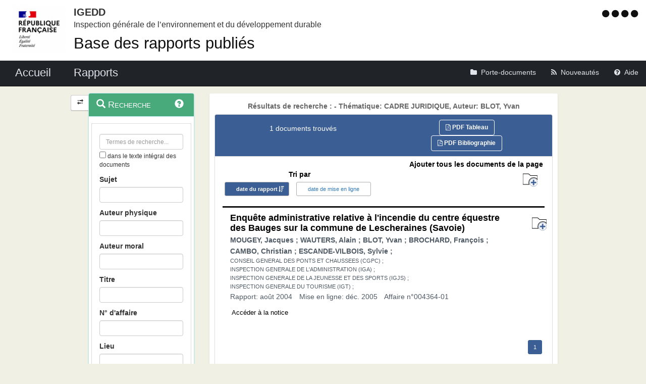

--- FILE ---
content_type: text/html;charset=UTF-8
request_url: https://igedd.documentation.developpement-durable.gouv.fr/recherche;jsessionid=7CECA6496710D1D1E6901C63AD7A190D?sort=date&order=desc&p=1&hpp=25&&theme=CADRE%20JURIDIQUE&auteur=BLOT,%20Yvan&date=
body_size: 8214
content:
<!DOCTYPE html>

<html lang="fr">
<head>
<!-- <meta charset="utf-8" /> -->
<title>Résultats de recherche :  - Thématique: CADRE JURIDIQUE, Auteur: BLOT, Yvan|Rapports publiés de l&#39;IGEDD</title>
<meta name="description"
	content="Bienvenue sur l&#39;application : Rapports publiés de l&#39;IGEDD" />
<meta http-equiv="X-UA-Compatible" content="IE=edge" />
<meta name="viewport" content="width=device-width, initial-scale=1" />
<meta name="google-site-verification" content="IN8FNj6s0-HuRfPTfcGujfQoJLaA3P7mG4NOfzuC-wg" />
<link rel="icon" href="charte/acai-v3/assets/favicon.ico"
	type="image/x-icon" />
<!-- jQuery -->
<script src="charte/jquery-1.11.3/js/jquery.js">
	
</script>
<!-- Bootstrap compiled and minified CSS -->
<link href="charte/bootstrap-3.3.5/css/bootstrap-custom.css"
	type="text/css" rel="stylesheet" />
<!-- Bootstrap compiled and minified JavaScript -->
<script src="charte/bootstrap-3.3.5/js/bootstrap.js" defer>
	
</script>
<!-- Bootstrap Paypal accessibility plugin CSS -->
<link
	href="charte/bootstrap-accessibility-3.1.1/css/bootstrap-accessibility.css"
	type="text/css" rel="stylesheet" />
<!-- Bootstrap Paypal accessibility plugin compiled and minified JS -->
<!-- Bootstrap SB-Admin2 theme -->
<link href="charte/sb-admin-2-1.0.7/css/sb-admin-2.css" type="text/css"
	rel="stylesheet" />
<!-- Font Awesome CSS -->
<link href="charte/font-awesome-4.4.0/css/font-awesome.min.css"
	type="text/css" rel="stylesheet" />
<!-- Font Awesome Badge CSS -->
<link href="charte/font-awesome-badge-1.0.0/css/font-awesome-badge.css"
	type="text/css" rel="stylesheet" />
<!-- jQuery UI -->
<link href="charte/jquery-ui-1.11.3/css/jquery-ui.css" type="text/css"
	rel="stylesheet" />
<script src="charte/jquery-ui-1.11.3/js/jquery-ui.js">
	
</script>
<!--  Scott González' html extension -->
<script src="charte/application/js/jquery.ui.autocomplete.html.js">
	
</script>
<!-- jQuery plugin Areyousure -->
<script src="charte/areyousure-1.9.0/js/jquery.are-you-sure.js" defer>
	
</script>
<!-- jQuery plugin Tablenav -->
<script src="charte/tablenav-0.1.0/js/jquery.tablenav.min.js" defer>
	
</script>
<!-- autocomplete visionaustralia -->
<script src="charte/autocomplete/js/vaautocomplete.js">
	
</script>
<!-- jQuery UI DatePicker french -->
<script src="charte/datepicker/js/bootstrap-datepicker.js" defer>
	
</script>
<script
	src="charte/datepicker/js/locales/bootstrap-datepicker.fr.min.js" defer>
	
</script>
<link href="charte/datepicker/css/bootstrap-datepicker3.css"
	type="text/css" rel="stylesheet" />

<!-- ACAI -->
<link href="charte/acai-v3/css/acai.css" type="text/css"
	rel="stylesheet" />
<link href="charte/acai-v3/acai-font/css/style.css" type="text/css"
	rel="stylesheet" />
<script src="charte/acai-v3/js/acai.js">
	
</script>
<noscript>
	<link href="charte/acai-v3/css/noscript.css" type="text/css"
		rel="stylesheet" />
</noscript>
<!-- ACAI Combobox -->
<!-- Application -->
<link href="charte/application/css/application.css" type="text/css"
	rel="stylesheet" />
<script src="charte/application/js/application.js"></script>

<link rel="alternate" type="application/rss+xml" href="nouveautes"
	title="Flux RSS ">

<!-- Matomo -->
<script type="text/javascript">
   var siteid = '1471';
   var titrepage = document.title.substring(0, document.title.indexOf("|"));
   
   if (!(titrepage.includes("Accueil")) && 
		   !(titrepage.includes("Porte_documents")) && 
		   !(titrepage.includes("Nouveautés")) && 
		   !(titrepage.includes("Aide")) && 
		   !(titrepage.includes("Accessibilité")) &&
		   !(titrepage.includes("Recherche")) &&
		   !(titrepage.includes("Mentions"))) {
	   if (titrepage.includes("Résultats")) {
		   titrepage = "ResultatRecherche::" + titrepage.replace("Résultats de recherche : ", "");
	   } else {
		   titrepage = "Notices::" + titrepage;
	   }
   }

   // Script Matomo
   var _paq = _paq || [];
   _paq.push(['setDocumentTitle', titrepage]);
   _paq.push(['setDownloadClasses', ["LienTelecharg","document"]]);
   _paq.push(['trackPageView']);
   _paq.push(['enableLinkTracking']);
   (function() {
      var u="//audience-sites.din.developpement-durable.gouv.fr/";
      _paq.push(['setTrackerUrl', u+'piwik.php']);
      _paq.push(['setSiteId', siteid]);
      var d=document, g=d.createElement('script'), s=d.getElementsByTagName('script')[0];
      g.type='text/javascript'; g.async=true; g.defer=true; g.src=u+'piwik.js'; s.parentNode.insertBefore(g,s);
   })();

   function piwikTrackVideo(type,section,page,x1){
      _paq.push(['trackEvent', 'Video', 'Play', page]);
   }
</script>
<!-- End Matomo Code -->

<!-- <meta charset="utf-8" /> -->

</head>
<body>
	<div>
		<a href="#" title="haut de page" id="top"></a>
	</div>
	<header class="hidden-xs"><div>


	<div class="row haut">
		<a href="accueil" target="_blank"
			title="Retour à l'accueil de l'application">
			<img class="col-sm-2 col-md-2 logo"
			src=charte/application/assets/Republique_Francaise_RVB.png alt="Marianne" />
		</a>
      	      	<div class="libelleMOA">
      	   <a href="accueil" target="blank" title="Retour à l'accueil de l'application">   	
			<span class="MOA_accronyme">IGEDD</span>		
			<span class="MOA_detail">Inspection générale de l’environnement et du développement durable</span>
			</a>
		</div>
		<div class="titreSite">
			<h1><a href="accueil" target="blank" title="Retour à l'accueil de l'application">Base des rapports publiés</a></h1>		
		</div>	
		                 			

		<!-- Start of user code Accessibilite -->
		<div aria-labelledby="menu_access" class="accessibilite">
			<h1 id="menu_access" class="sr-only">Menu d'accessibilité</h1>
			<div class="inline_access">
				<a href="accessibilite" accesskey="0"
					title="Comment ce site est accessible ?"> <span
					class="aide_accessibilite"> <span class="fa fa-circle"></span>
						<span class="hidden">Politique d'accessibilité</span>
				</span>
				</a> <a href="recherche" accesskey="s" title="Aller au contenu"> <span
					class="contenu_accessibilite"> <span class="fa fa-circle"></span>
						<span class="hidden">Aller au contenu</span>
				</span>
				</a> <a href="recherche" accesskey="1" title="Aller à  la recherche">
					<span class="recherche_accessibilite"> <span
						class="fa fa-circle"></span> <span class="hidden">Aller à 
							la recherche</span>
				</span>
				</a> <a href="accueil" title="Aller à  la page d'accueil ?"> <span
					class="accueil_accessibilite"> <span class="fa fa-circle"></span>
						<span class="hidden">Aller à  la page d'accueil</span>
				</span>
				</a>
			</div>
		</div>
		<!-- /#accessibilite -->
		<!-- End of user code -->
		
	</div>
	<!-- /.haut -->
	<!-- /header -->
</div></header>
	<!-- /header -->

	<nav class="navbar navbar-inverse navbar-static-top"
		aria-labelledby="menu_principal" style="white-space: nowrap;">
		<h2 id="menu_principal" class="sr-only">Menu principal</h2>
		<div class="container_menu">
			<!-- Brand and toggle get grouped for better mobile display -->
			<div class="navbar-header">
				<a class="navbar-brand" href="accueil">
				 <img
					class="visible-xs col-xs-3"
					src="charte/application/assets/Republique_Francaise_RVB.png" alt="Marianne">
				<span
					class="col-xs-6 col-md-12"
					title="Retour à l'accueil de l'application"> Accueil </span>
				</a>
				<button type="button" class="navbar-toggle collapsed"
					data-toggle="collapse" data-target="#navbar1" aria-expanded="false"
					aria-controls="navbar1">
					<span class="sr-only">Toggle navigation</span> <span
						class="icon-bar"> </span> <span class="icon-bar"> </span> <span
						class="icon-bar"> </span>
				</button>
			</div>
			<!-- navbar-header -->

			<!-- Collect the nav links, forms, and other content for toggling -->
			<div class="collapse navbar-collapse collapse in" id="navbar1">
				<ul class="nav navbar-nav navbar-left">
					<li><a href="recherche" title="Liste des rapports de l'IGEDD"><span
							class="libelleNavbar">Rapports</span> </a></li>

				</ul>
				<ul class="nav navbar-nav navbar-right">
					<li><a class="porteDocuments"
						href="porte-documents;jsessionid=481F34F7E34567FD27AA21E9D2DB7CD6?reqId=4a1e3666-01a1-4485-8b15-eb8f61860248"
						title="Accès au porte-documents"> <span class="fa fa-folder"><span
								id="checkcount" class="badge"></span> </span><span
							class="libelleNavbar">Porte-documents</span>
					</a></li>

					<li><a href="nouveautes" class="nouveautes"
						title="Lien vers les documents les plus récents et abonnement aux alertes">
							<span class="fa fa-rss"> </span><span class="libelleNavbar">Nouveautés</span>
					</a></li>
					<li><a href="aide" class="aide"
						title="Informations facilitant la consultation et l’utilisation du site">
							<span class="fa fa-question-circle"> </span><span
							class="libelleNavbar">Aide</span>
					</a></li>
				</ul>
			</div>
			<!-- navbar-collapse -->
		</div>
		<!-- container-fluid -->
	</nav>

	<!-- nav -->

	<div class="container page">
		<section>
	<h2 class="sr-only">Navigation et outils annexes</h2>
	<p class="hidden">Pas de message de service</p>
	<!-- /#messagedeservice -->



	<!-- /#messagedeservice -->

	<!-- /#barreprogression -->

	<div class="row">
		<button id="BtnSHPanel" type="submit"
			class="btn btn-default hidden-xs hidden-md"
			onclick="ShowHidePanel('#gauche',90)"
			title="Replier/Déplier le menu contextuel">
			<span class="glyphicon glyphicon-transfer"></span>
		</button>

		<div id="gauche" class="col-md-3" role="navigation">
			<div class="block">
				<h3 class="sr-only" id="menu_contextuel">Menu contextuel</h3>
				<div class="panel panel-info">
					<div class="panel-heading" id="menuRecherche">
						<span class="glyphicon glyphicon-search"> </span>Recherche<a
							class="glyphicon glyphicon-question-sign"
							href="aide.html#aideRecherche"
							title="Comment effectuer une recherche ?"></a>
					</div>
					<!-- /.panel-heading -->
					<div class="panel-body">
						<form method="get" action="recherche">
							<div class="panel panel-menu">
								<div class="panel-heading">
									<div class="form-group">

										<input value=""
											type="text" class="form-control" name="recherche"
											placeholder="Termes de recherche..."
											title="Termes de recherche" id="recherche_field" />

										<div class="optionTexteIntegral">
											<input type="checkbox" name="ti"
												aria-label="menu-contextuel" /> dans le texte intégral des
											documents
										</div>
									</div>
									<!-- 									#accordionPublication -->
									<div class="form-group">
										<label for="rechercheSujet">Sujet</label> <input
											data-suggest-field="sujet"
											type="text"
											name="sujet" value="" id="rechercheSujet"
											class="form-control " title="Recherche sur le champs Sujet" />
									</div>
									<div class="form-group">
										<label for="rechercheAuteurMissionne">Auteur physique
										</label> <input type="text" name="rechAuteur" value=""
											data-suggest-field="rechAuteur" id="rechercheAuteurMissionne"
											class="form-control "
											title="Recherche sur les champs Auteur ou Missionné" />
									</div>
									<div class="form-group">
										<label for="rechercheAuteurMoral">Auteur moral</label> <input
											data-suggest-field="rechOrgAuteur" type="text"
											name="rechOrgAuteur" value=""
											id="rechercheAuteurMoral" class="form-control "
											title="Recherche sur le champs auteur moral" />
									</div>
									<div class="form-group">
										<label for="rechercheTitre">Titre</label> <input
											data-suggest-doc-field="titre"
											type="text"
											name="titre" value="" id="rechercheTitre"
											class="form-control " title="Recherche sur le champs Titre" />
									</div>
									<div class="form-group">
										<label for="rechercheNumeroAffaire">N° d'affaire</label> <input
											type="text" name="numAffaire" value=""
											id="rechercheNumeroAffaire" class="form-control "
											title="Recherche sur le champs numéro d'affaire" />
									</div>
									<div class="form-group">
										<label for="rechercheLieu">Lieu</label> <input type="text"
											data-suggest-field="lieu"
											name="lieu"
											value="" id="rechercheLieu" class="form-control "
											title="Recherche sur le champs Lieu" />
									</div>

									<div class="form-group">
										<div class="ModDate-dropdown">
											 <select
												title="Changer le mode de sélection de la date"
												name="date_publication_select" id="date_publication_select"
												class="dateModSelect">
												<option value="year" selected="selected">Année rapport</option>
												<option value="month">Mois rapport</option>
												<option value="day">Jour rapport</option>
												<option value="range">Période rapport</option>
											</select>  
										</div>

										<div id="date_publication_range_wrapper">
											<label for="date_publication_from" class="control-label">entre le</label>
											<div class="input-group date" id="publicationFrom">
												<input type="text" id="date_publication_from"
													value=""
													name="date_publication_from" class="form-control"
													title="Recherche sur le début d'une période du rapport" />
												<span class="input-group-addon"> <span
													class="glyphicon glyphicon-th"></span>
												</span>
											</div>
											<label for="date_publication_to" class="control-label">et
												le</label>
											<div class="input-group date" id="publicationTo">
												<input type="text" id="date_publication_to"
													value=""
													name="date_publication_to" class="form-control"
													title="Recherche sur la fin d'une période du rapport" />
												<span class="input-group-addon"> <span
													class="glyphicon glyphicon-th"></span>
												</span>
											</div>
										</div>
										<div id="date_publication_one_day_wrapper">
											<label for="date_publication_one_day" class="control-label">le</label>
											<div class="input-group date" id="publicationOneDay">
												<input type="text" id="date_publication_one_day"
													value=""
													name="date_publication_one_day" class="form-control"
													title="Recherche sur le jour du rapport" /> <span
													class="input-group-addon"> <span
													class="glyphicon glyphicon-th"></span>
												</span>
											</div>
										</div>
										<div id="date_publication_month_wrapper">
											<label for="date_publication_month" class="control-label">mois + année</label>
											<div class="input-group date" id="publicationMonth">
												<input type="text" id="date_publication_month"
													value=""
													name="date_publication_month" class="form-control"
													title="Recherche sur le mois du rapport" /> <span
													class="input-group-addon"> <span
													class="glyphicon glyphicon-th"></span>
												</span>
											</div>
										</div>
										<div id="date_publication_year_wrapper">
											<label for="date_publication_year" class="control-label">en</label>
											<div class="input-group date" id="publicationYear">
												<input type="text" id="date_publication_year"
													value=""
													name="date_publication_year" class="form-control"
													title="Recherche sur l'année du rapport" /> <span
													class="input-group-addon"> <span
													class="glyphicon glyphicon-th"></span>
												</span>
											</div>
										</div>
									</div>
									<div class="form-group">
										<div class="ModDate-dropdown">
											 <select
												title="Changer le mode de sélection de la date"
												name="date_pub_select" id="date_pub_select"
												class="dateModSelect">
												<option value="year" selected="selected">Année mise en ligne</option>
												<option value="month">Mois mise en ligne</option>
												<option value="day">Jour mise en ligne</option>
												<option value="range">Période mise en ligne</option>
											</select>  
										</div>

										<div id="date_pub_range_wrapper">
											<label for="date_pub_from" class="control-label">entre le</label>
											<div class="input-group date" id="pubFrom">
												<input type="text" id="date_pub_from"
													value=""
													name="date_pub_from" class="form-control"
													title="Recherche sur le début d'une période de mise en ligne" />
												<span class="input-group-addon"> <span
													class="glyphicon glyphicon-th"></span>
												</span>
											</div>
											<label for="date_pub_to" class="control-label">et
												le</label>
											<div class="input-group date" id="pubTo">
												<input type="text" id="date_pub_to"
													value=""
													name="date_pub_to" class="form-control"
													title="Recherche sur la fin d'une période de mise en ligne" />
												<span class="input-group-addon"> <span
													class="glyphicon glyphicon-th"></span>
												</span>
											</div>
										</div>
										<div id="date_pub_one_day_wrapper">
											<label for="date_pub_one_day" class="control-label">le</label>
											<div class="input-group date" id="pubOneDay">
												<input type="text" id="date_pub_one_day"
													value=""
													name="date_pub_one_day" class="form-control"
													title="Recherche sur le jour de mise en ligne" /> <span
													class="input-group-addon"> <span
													class="glyphicon glyphicon-th"></span>
												</span>
											</div>
										</div>
										<div id="date_pub_month_wrapper">
											<label for="date_pub_month" class="control-label">mois + année</label>
											<div class="input-group date" id="pubMonth">
												<input type="text" id="date_pub_month"
													value=""
													name="date_pub_month" class="form-control"
													title="Recherche sur le mois de mise en ligne" /> <span
													class="input-group-addon"> <span
													class="glyphicon glyphicon-th"></span>
												</span>
											</div>
										</div>
										<div id="date_pub_year_wrapper">
											<label for="date_pub_year" class="control-label">en</label>
											<div class="input-group date" id="pubYear">
												<input type="text" id="date_pub_year"
													value=""
													name="date_pub_year" class="form-control"
													title="Recherche sur l'année de mise en ligne" /> <span
													class="input-group-addon"> <span
													class="glyphicon glyphicon-th"></span>
												</span>
											</div>
										</div>
									</div>									
									<div class="form-group">
										<button type="submit" class="btn btn-info" title="Rechercher">
											<i class="glyphicon glyphicon-search"> </i> <span>Rechercher</span>
										</button>
									</div>
								</div>
							</div>
						</form>
					</div>
					<!-- /.panel-body -->
				</div>
				<!-- /#menuRecherche -->
				<div class="panel panel-info">
					<div class="panel-heading" id="menuFiltres">
						<span class="glyphicon glyphicon-filter"> </span> Filtres <a
							class="glyphicon glyphicon-question-sign"
							href="aide.html#aideFiltres"
							title="Comment appliquer les filtres sur la liste des documents ?"></a>
					</div>
					<!-- /.panel-heading -->
					<div class="panel-body">
						<form method="get" action="filtre">

							<!-- 						Fitlre Auteur -->
							<div>
								<div class="panel panel-menu panel-success" id="accordionAuteur">
									<div class="panel-heading">
										<a class="panel-title accordion-toggle" data-toggle="collapse"
											aria-labelledby="menu_contextuel" data-parent="#menuFiltres"
											href="#collapseAuteur"
											title="Filtre sur les auteurs du document"> <span
											class=""> </span> Auteur
										</a>
									</div>
									<div id="collapseAuteur" class="panel-collapse collapse in">
										<div class="">

											
										</div>
										<div class="">

											
										</div>
										<div class="">

											
										</div>
										<div class="">

											
										</div>
										<div class="">

											
										</div>
										<div class="">

											<ul class="list-group facet-values list-unstyled">
												<li class="row list-group-item"><span
													class="col-md-10 facet-label"> <a title="Filtre sur l’auteur “BLOT, Yvan“"
														class="facet-select" aria-expanded="true"
														href="recherche;jsessionid=481F34F7E34567FD27AA21E9D2DB7CD6?sort=date&amp;order=desc&amp;p=1&amp;hpp=25&amp;&amp;theme=CADRE JURIDIQUE&amp;auteur=">
															<span class="btn-label"><i
																class="glyphicon glyphicon-remove"></i></span> <span> BLOT, Yvan</span>
													</a>
												</span> <span class="col-md-2 facet-count badge">1</span></li>
											</ul>
										</div>
									</div>
								</div>
							</div>
							

							<!-- 						Filtre theme -->

							<div>
								<div class="panel panel-menu panel-success"
									id="accordionThematique">
									<div class="panel-heading">
										<a class="panel-title accordion-toggle" data-toggle="collapse"
											aria-labelledby="menu_contextuel" data-parent="#menuFiltres"
											href="#collapseThematique"
											title="Filtre sur la thématique du document"> <span
											class=""> </span> Thématique
										</a>
									</div>
									<div id="collapseThematique" class="panel-collapse collapse in">
										<div class="">

											
										</div>
										<div class="">

											
										</div>
										<div class="">

											<ul class="list-group facet-values list-unstyled">
												<li class="row list-group-item"><span
													class="col-md-10 facet-label"> <a title="Filtre sur la thématique “CADRE JURIDIQUE“"
														class="facet-select" aria-expanded="true"
														href="recherche;jsessionid=481F34F7E34567FD27AA21E9D2DB7CD6?sort=date&amp;order=desc&amp;p=1&amp;hpp=25&amp;&amp;auteur=BLOT, Yvan&amp;theme=">
															<span class="btn-label"><i
																class="glyphicon glyphicon-remove"></i></span> <span> CADRE JURIDIQUE</span>
													</a>
												</span> <span class="col-md-2 facet-count badge">1</span></li>
											</ul>
										</div>
										<div class="">

											
										</div>
										<div class="">

											
										</div>
										<div class="">

											
										</div>
									</div>
								</div>
							</div>
							
							<!-- 						Filtre Domaine -->

							
							<div>
								<div class="panel panel-menu panel-grey" id="accordionDomaine">
									<div class="panel-heading">
										<a class="panel-title accordion-toggle collapsed"
											data-toggle="collapse" aria-labelledby="menu_contextuel"
											data-parent="#menuFiltres" href="#collapseDomaine"
											title="Filtre sur le domaine du document"> <span class="">
										</span> Domaine
										</a>
									</div>
									<div id="collapseDomaine" class="panel-collapse collapse">
										<div class="">

											
										</div>
										<div class="">

											<ul class="list-group facet-values list-unstyled">
												<li class="row list-group-item"><span
													class="col-md-10 facet-label"> <a title="Filtre sur le domaine “EQUIPEMENT SPORTIF“"
														class="facet-select" aria-expanded="false"
														href="recherche;jsessionid=481F34F7E34567FD27AA21E9D2DB7CD6?sort=date&amp;order=desc&amp;p=1&amp;hpp=25&amp;&amp;theme=CADRE JURIDIQUE&amp;auteur=BLOT, Yvan&amp;domaine=EQUIPEMENT%20SPORTIF">
															<span> EQUIPEMENT SPORTIF</span>
													</a>
												</span> <span class="col-md-2 badge">1</span></li>
												<li class="row list-group-item"><span
													class="col-md-10 facet-label"> <a title="Filtre sur le domaine “LOISIR“"
														class="facet-select" aria-expanded="false"
														href="recherche;jsessionid=481F34F7E34567FD27AA21E9D2DB7CD6?sort=date&amp;order=desc&amp;p=1&amp;hpp=25&amp;&amp;theme=CADRE JURIDIQUE&amp;auteur=BLOT, Yvan&amp;domaine=LOISIR">
															<span> LOISIR</span>
													</a>
												</span> <span class="col-md-2 badge">1</span></li>
											</ul>
										</div>
										<div class="">

											
										</div>
										<div class="">

											
										</div>
										<div class="">

											
										</div>
										<div class="">

											
										</div>
									</div>
								</div>
							</div>


							<!-- 						Filtre Mot Cle -->

							<div>
								<div class="panel panel-menu panel-grey" id="accordionMotCle">
									<div class="panel-heading">
										<a class="panel-title accordion-toggle collapsed"
											data-toggle="collapse" aria-labelledby="menu_contextuel"
											data-parent="#menuFiltres" href="#collapseMotCle"
											aria-expanded="false" title="Filtre sur le mot clé"> <span
											class=""> </span> Mot clé
										</a>
									</div>
									<div id="collapseMotCle" class="panel-collapse collapse">
										<div class="">
											
										</div>
										<div class="">
											
										</div>
										<div class="">
											
										</div>
										<div class="">
											
										</div>
										<div class="">
											<ul class="list-group facet-values list-unstyled">
												<li class="row list-group-item"><span
													class="col-md-10 facet-label"> <a title="Filtre sur le mot-clé “centre de loisirs“"
														class="facet-select" aria-expanded="false"
														href="recherche;jsessionid=481F34F7E34567FD27AA21E9D2DB7CD6?sort=date&amp;order=desc&amp;p=1&amp;hpp=25&amp;&amp;theme=CADRE JURIDIQUE&amp;auteur=BLOT, Yvan&amp;motCle=centre%20de%20loisirs">
															<span> centre de loisirs</span>
													</a>
												</span> <span class="col-md-2 facet-count badge">1</span></li>
												<li class="row list-group-item"><span
													class="col-md-10 facet-label"> <a title="Filtre sur le mot-clé “contrôle“"
														class="facet-select" aria-expanded="false"
														href="recherche;jsessionid=481F34F7E34567FD27AA21E9D2DB7CD6?sort=date&amp;order=desc&amp;p=1&amp;hpp=25&amp;&amp;theme=CADRE JURIDIQUE&amp;auteur=BLOT, Yvan&amp;motCle=contr%C3%B4le">
															<span> contrôle</span>
													</a>
												</span> <span class="col-md-2 facet-count badge">1</span></li>
												<li class="row list-group-item"><span
													class="col-md-10 facet-label"> <a title="Filtre sur le mot-clé “enquête“"
														class="facet-select" aria-expanded="false"
														href="recherche;jsessionid=481F34F7E34567FD27AA21E9D2DB7CD6?sort=date&amp;order=desc&amp;p=1&amp;hpp=25&amp;&amp;theme=CADRE JURIDIQUE&amp;auteur=BLOT, Yvan&amp;motCle=enqu%C3%AAte">
															<span> enquête</span>
													</a>
												</span> <span class="col-md-2 facet-count badge">1</span></li>
												<li class="row list-group-item"><span
													class="col-md-10 facet-label"> <a title="Filtre sur le mot-clé “prévention“"
														class="facet-select" aria-expanded="false"
														href="recherche;jsessionid=481F34F7E34567FD27AA21E9D2DB7CD6?sort=date&amp;order=desc&amp;p=1&amp;hpp=25&amp;&amp;theme=CADRE JURIDIQUE&amp;auteur=BLOT, Yvan&amp;motCle=pr%C3%A9vention">
															<span> prévention</span>
													</a>
												</span> <span class="col-md-2 facet-count badge">1</span></li>
												<li class="row list-group-item"><span
													class="col-md-10 facet-label"> <a title="Filtre sur le mot-clé “règlement“"
														class="facet-select" aria-expanded="false"
														href="recherche;jsessionid=481F34F7E34567FD27AA21E9D2DB7CD6?sort=date&amp;order=desc&amp;p=1&amp;hpp=25&amp;&amp;theme=CADRE JURIDIQUE&amp;auteur=BLOT, Yvan&amp;motCle=r%C3%A8glement">
															<span> règlement</span>
													</a>
												</span> <span class="col-md-2 facet-count badge">1</span></li>
												<li class="row list-group-item"><span
													class="col-md-10 facet-label"> <a title="Filtre sur le mot-clé “sécurité incendie“"
														class="facet-select" aria-expanded="false"
														href="recherche;jsessionid=481F34F7E34567FD27AA21E9D2DB7CD6?sort=date&amp;order=desc&amp;p=1&amp;hpp=25&amp;&amp;theme=CADRE JURIDIQUE&amp;auteur=BLOT, Yvan&amp;motCle=s%C3%A9curit%C3%A9%20incendie">
															<span> sécurité incendie</span>
													</a>
												</span> <span class="col-md-2 facet-count badge">1</span></li>
											</ul>
										</div>
										<div class="">
											
										</div>
									</div>
								</div>
							</div>
							




							<!-- 						Filtre Date rapport  -->

							<div>
								<div class="panel panel-menu panel-grey"
									id="accordionAnneePublication">
									<div class="panel-heading">
										<a class="panel-title accordion-toggle collapsed"
											data-toggle="collapse" aria-labelledby="menu_contextuel"
											data-parent="#menuFiltres" href="#collapseAnneePublication"
											aria-expanded="false"
											title="Filtre sur l'année du rapport"> <span class="">
										</span> Année rapport
										</a>
									</div>
									<div id="collapseAnneePublication" class="panel-collapse collapse">
										<div class="">
											<ul class="list-group facet-values list-unstyled">
												<li class="row list-group-item"><span
													class="col-md-10 facet-label"> <a title="Filtre sur l’année 2004"
														class="facet-select" aria-expanded="false"
														href="recherche;jsessionid=481F34F7E34567FD27AA21E9D2DB7CD6?sort=date&amp;order=desc&amp;p=1&amp;hpp=25&amp;&amp;theme=CADRE JURIDIQUE&amp;auteur=BLOT, Yvan&amp;date=2004">
															<span> 2004</span>
													</a>
												</span> <span class="col-md-2 facet-count badge">1</span></li>
											</ul>
										</div>
										<div class="">
											
										</div>
										<div class="">
											
										</div>
										<div class="">
											
										</div>
										<div class="">
											
										</div>
										<div class="">
											
										</div>
									</div>
								</div>
							</div>
							
							
							<!-- 						Filtre Date mise en ligne  -->
							
							<div>
								<div class="panel panel-menu panel-grey"
									id="accordionAnneePub">
									<div class="panel-heading">
										<a class="panel-title accordion-toggle collapsed"
											data-toggle="collapse" aria-labelledby="menu_contextuel"
											data-parent="#menuFiltres" href="#collapseAnneePub"
											aria-expanded="false"
											title="Filtre sur l'année de mise ne ligne"> <span class="">
										</span> Année mise en ligne
										</a>
									</div>
									<div id="collapseAnneePub" class="panel-collapse collapse">
										<div class="">
											
										</div>
										<div class="">
											
										</div>
										<div class="">
											
										</div>
										<div class="">
											<ul class="list-group facet-values list-unstyled">
												<li class="row list-group-item"><span
													class="col-md-10 facet-label"> <a title="Filtre sur l’année 2005"
														class="facet-select" aria-expanded="false"
														href="recherche;jsessionid=481F34F7E34567FD27AA21E9D2DB7CD6?sort=date&amp;order=desc&amp;p=1&amp;hpp=25&amp;&amp;theme=CADRE JURIDIQUE&amp;auteur=BLOT, Yvan&amp;date_pub=2005">
															<span> 2005</span>
													</a>
												</span> <span class="col-md-2 facet-count badge">1</span></li>
											</ul>
										</div>
										<div class="">
											
										</div>
										<div class="">
											
										</div>
									</div>
								</div>
							</div>
							

						</form>
					</div>
					<!-- /.panel-body -->
				</div>
				<!-- /#menuFiltres -->

			</div>
			<!-- /.block -->
		</div>
		<!-- /#gauche -->

		<div id="milieu" class="col-md-9">
			<div id="contenu" class="block">

				<h1 class="resultats">Résultats de recherche :  - Thématique: CADRE JURIDIQUE, Auteur: BLOT, Yvan</h1>

				
				<div class="panel panel-default" id="tableauVisualisationId">
					<div class="panel-heading panel-title">
						<div class="row">
							<div class="col-sm-12 col-md-6">
								<h2 class="resultats">1 documents trouvés</h2>
							</div>

							<div class="col-sm-12 col-md-6">
								<div class="boutonsExport">
									<span> <a
										href="listepdf;jsessionid=481F34F7E34567FD27AA21E9D2DB7CD6?reqId=4a1e3666-01a1-4485-8b15-eb8f61860248&amp;format=tableau"
										title="Exporter la liste des résultats dans un fichier au format PDF"
										target="_blank" class="btn btn-info" id="exporter_pdf"><i
											class="fa fa-file-pdf-o"></i> PDF Tableau</a>
									</span>

								</div>
								<div class="boutonsExport">
									<span> <a
										href="listepdf;jsessionid=481F34F7E34567FD27AA21E9D2DB7CD6?reqId=4a1e3666-01a1-4485-8b15-eb8f61860248&amp;format=biblio"
										title="Exporter la liste des résultats dans un fichier au format PDF Bibliographie"
										target="_blank" class="btn btn-info" id="exporter_pdf_biblio"><i
											class="fa fa-file-pdf-o"></i> PDF Bibliographie</a>
									</span>

								</div>
							</div>
						</div>
					</div>
					<div id="tableauVisualisationIdCollapse"
						class="panel-collapse collapse in">
						<div class="panel-body">
							<div class="organisationResultats">
								<div class="row">
									<div class="col-sm-12 col-md-6">
										<div class="sort-by">
											<form method="get" action="tri">
												<div class="text-info">
													<strong>Tri par </strong>
												</div>
												<div class="btn-group">
													 <span>
														<a class="sort btn btn-info desc"
														title="Trier sur les dates de rapport par ordre chronologique"
														href="recherche;jsessionid=481F34F7E34567FD27AA21E9D2DB7CD6?&amp;theme=CADRE JURIDIQUE&amp;auteur=BLOT&amp;auteur=Yvan&amp;hpp=25&amp;p=1&amp;sort=date&amp;order=asc">date
															du rapport</a>
													</span> 
												</div>
												<div class="btn-group">
													  <span> <a
														class="sort btn btn-defaut"
														title="Trier sur les dates de publication par ordre antéchronologique"
														href="recherche;jsessionid=481F34F7E34567FD27AA21E9D2DB7CD6?&amp;theme=CADRE JURIDIQUE&amp;auteur=BLOT&amp;auteur=Yvan&amp;hpp=25&amp;p=1&amp;sort=date_pub&amp;order=asc">date
															de mise en ligne</a>
													</span>
												</div>
											</form>
										</div>
									</div>
									<div class="col-sm-12 col-md-6">
										<div class="toutSelectionner">
											<span class="text-info" id="labelPanierAll"><strong>Ajouter
													tous les documents de la page</strong></span>
											<button class="btn" name="allAdd"
												title="Ajouter tous les documents de la page au porte-documents">
												<img id="imgAll"
													src="charte/application/assets/icon_ajout_porte_documents.svg"
													alt="IconeAjoutDocument">
											</button>
										</div>
									</div>
								</div>
							</div>

							<div class="results">
								<ul class="list">
									<li>
										<div class="row">
											<div class="col-md-11">
												<a class="TITRE LIEN"
													title="Lien vers la notice du document"
													href="notice?id=Affaires-0004195&amp;reqId=4a1e3666-01a1-4485-8b15-eb8f61860248&amp;pos=1">
													<span>Enquête administrative relative à l&#39;incendie du centre équestre des Bauges sur la commune de Lescheraines (Savoie)</span>
												</a>
												<div class="detailsResultat">
													<div class="AUTEURS_MISSIONNES">
														<ul>
															<li>MOUGEY, Jacques</li>
														</ul>
														<ul>
															<li>WAUTERS, Alain</li>
														</ul>
														<ul>
															<li>BLOT, Yvan</li>
														</ul>
														<ul>
															<li>BROCHARD, François</li>
														</ul>
														<ul>
															<li>CAMBO, Christian</li>
														</ul>
														<ul>
															<li>ESCANDE-VILBOIS, Sylvie</li>
														</ul>
													</div>
													<div class="AUTEURS_MORAUX">
														<ul>
															<li>CONSEIL GENERAL DES PONTS ET CHAUSSEES (CGPC)</li>
														</ul>
														<ul>
															<li>INSPECTION GENERALE DE L&#39;ADMINISTRATION (IGA)</li>
														</ul>
														<ul>
															<li>INSPECTION GENERALE DE LA JEUNESSE ET DES SPORTS (IGJS)</li>
														</ul>
														<ul>
															<li>INSPECTION GENERALE DU TOURISME (IGT)</li>
														</ul>
													</div>
													<span class="DATE_DOCUMENT_FINAL">Rapport: août 2004</span>
													<span class="DATE_MISE_EN_LIGNE">Mise en ligne: déc. 2005</span>
												    <span class="NUMERO_AFFAIRE">Affaire n°004364-01</span>
											
												</div>
												
												<div class="voirPlus">
													<ul>
														<li><a class="notice-lien"
															href="notice?id=Affaires-0004195&amp;reqId=4a1e3666-01a1-4485-8b15-eb8f61860248&amp;pos=1"
															target="_blank" title="Lien vers la notice du document">Accéder
																à la notice</a></li>
													</ul>


												</div>
											</div>
											<div class="col-md-1">
												<button class="btn" id="id-Affaires-0004195"
													name="id-Affaires-0004195"
													title="Ajouter le document au porte-documents"
													value="Affaires-0004195">
													<img id="img-Affaires-0004195"
														class="ajoutDocument"
														src="charte/application/assets/icon_ajout_porte_documents.svg" alt="IconeAjoutDocument">
												</button>
											</div>
										</div>

									</li>
								</ul>
							</div>



							<div class="no-result" style="display: none;">Aucun
								résultat</div>
							<div class="mapagination">
								<div><div>
	<div class="dataTables_paginate paging_simple_numbers pull-right">
		<ul class="pagination pagination-sm" style="margin: 0px;">
			<li
				class="paginate-button active"><a
				href="?&amp;theme=CADRE JURIDIQUE&amp;auteur=BLOT&amp;auteur=Yvan&amp;p=1&amp;hpp=25&amp;sort=date&amp;order=desc"><span>1</span> </a></li>
		</ul>
	</div>

	<!-- 	</div> -->
	<!-- </div> -->
</div></div>
							</div>
						</div>

					</div>

					<!-- .panel-body -->
				</div>
				<!-- tableauVisualisationIdCollapse -->
			</div>
			<!-- tableauVisualisationId -->
			
			<!-- tableauVisualisationId -->
			<!-- /#contenu -->
			<div id="top-link-block">
				<a href="#top" class="well well-sm" title="Retour vers le haut de la page"
					onclick="$('html,body').animate({scrollTop: $('#menuprincipal').offset().top},'slow', function() {$('#menuprincipal_first').focus();});return false;">
					<i class="glyphicon glyphicon-chevron-up"> </i> Haut de page
				</a>
			</div>
		</div>
		<!-- /#milieu -->
	</div>
	<!-- /.row -->
</section>
	</div>
	<!-- /#container -->
	<footer><div>


	<h2 class="sr-only">Navigation transverse</h2>
	<div class="row">
		<div class="col-md-6">
			<h3>Plan du site</h3>
			<ul class="list-unstyled">
				<li><a href="accueil"
					title="Accueil">Accueil</a></li>
				<li><a href="recherche" title="Rapports">Rapports</a></li>
				<li><a href="porte-documents"
					title="Porte-documents">Porte-documents</a></li>
				<li><a href="nouveautes" target="blank" title="Nouveautés (nouvelle fenêtre)">Nouveautés</a></li>
				<li><a href="aide" target="blank" title="Aide (nouvelle fenêtre)">Aide</a></li>
				<li><a href="accessibilite" target="blank" accesskey="0"
					title="Comment ce site est accessible ?">Accessibilité</a></li>
				<li><a href="mentionslegales" target="blank"
					title="Mentions légales (nouvelle fenêtre)">Mentions légales</a></li>
				<li><a href="mentionslegales#contact" target="blank"
					title="Contact (nouvelle fenêtre)">Contact</a></li>
			</ul>
		</div>

		<div class="col-md-6">
			<!-- Start of user code Acces rapide -->
			<h3>Les sites publics</h3>
			<ul class="list-unstyled row">
				<li><a href="http://www.service-public.fr/"
					title="Lien vers Service Public (nouvelle fenêtre)" target="_blank">service-public.fr</a></li>
				<li><a href="http://www.legifrance.gouv.fr/"
					title="Lien vers Legifrance (nouvelle fenêtre)" target="_blank">legifrance.gouv.fr</a></li>
				<li><a href="http://circulaires.legifrance.gouv.fr/"
					title="Lien vers Circulaires (nouvelle fenêtre)" target="_blank">circulaire.legifrance.gouv.fr</a></li>
				<li><a href="http://www.gouvernement.fr/"
					title="Lien vers Gouvernement.fr (nouvelle fenêtre)" target="_blank">gouvernement.fr</a></li>
				<li><a href="http://www.france.fr"
					title="Lien vers france.fr (nouvelle fenêtre)" target="_blank">france.fr</a></li>
				<li><a href="http://www.data.gouv.fr/"
					title="Lien vers data.gouv.fr (nouvelle fenêtre)" target="_blank">data.gouv.fr</a></li>
				<li><a href="https://www.ecologique.gouv.fr/"
					title="Lien vers ecologie.gouv.fr (nouvelle fenêtre)"
					target="_blank">ecologie.gouv.fr</a></li>
				<li><a href="http://www.igedd.developpement-durable.gouv.fr/"
					title="Lien vers igedd.developpement-durable.gouv.fr (nouvelle fenêtre)"
					target="_blank">igedd.developpement-durable.gouv.fr</a></li>


			</ul>
			<!-- End of user code -->
		</div>
	</div>

		<div id="pied_logo">
			<!-- Start of user code Partenaires -->

			<hr>
			<a href="accueil" target="_blank"
			title="Retour à l'accueil de l'application">
			<img
				src=charte/application/assets/Republique_Francaise_RVB.png alt="Marianne"				
				height="125" />
			</a>

			<!-- End of user code -->
		</div>
		<!-- /.pied_logo -->

	<!-- /footer -->
</div></footer>
	<script src="charte/application/js/effets_menu_contextuel.js"></script>
</body>
</html>

